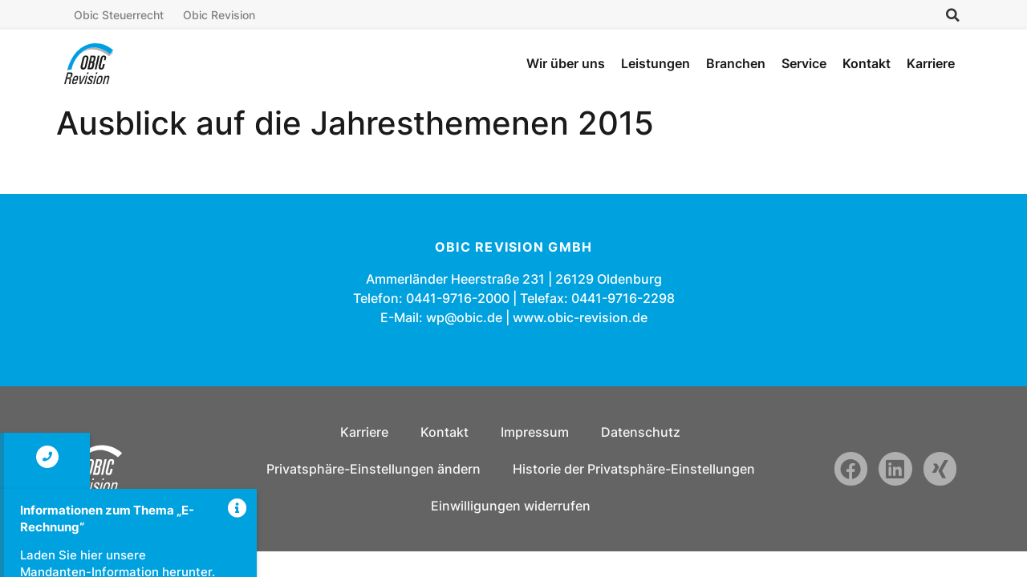

--- FILE ---
content_type: image/svg+xml
request_url: https://obic-revision.de/wp-content/uploads/2022/03/Logo_Kombination_Revision-1.svg
body_size: 25511
content:
<svg xmlns="http://www.w3.org/2000/svg" xmlns:xlink="http://www.w3.org/1999/xlink" id="Ebene_1" x="0px" y="0px" viewBox="0 0 457.5 55" style="enable-background:new 0 0 457.5 55;" xml:space="preserve">
<style type="text/css">
	.st0{display:none;}
	.st1{display:inline;fill:#1D1D1B;}
	.st2{fill:#1D1D1B;}
	.st3{fill:#B2B2B2;stroke:#B1B1B1;stroke-width:4.313719e-02;stroke-miterlimit:3.8637;}
	.st4{fill:#009FE3;stroke:#009FE3;stroke-width:4.313719e-02;stroke-miterlimit:3.8637;}
	.st5{fill:#1D1D1B;stroke:#1D1D1B;stroke-width:0.1657;}
</style>
<g id="Logo_Kombination" transform="translate(-320 -17.481)">
	<g id="VSSB-Tagline" transform="translate(403.455 28.659)" class="st0">
		<path id="Pfad_121" class="st1" d="M8.1,41v0.3c0,1.2,0.5,1.6,1,1.6s1.1-0.4,1.1-1.5c0-2-2.7-1.8-2.7-4.5c0-1.6,0.8-2.4,1.8-2.4    s1.7,0.8,1.7,2.6h-0.8c0-1-0.2-1.6-0.9-1.6c-0.5,0-0.9,0.3-0.9,1.3c0,2,2.7,1.7,2.7,4.5c0,1.9-0.9,2.5-1.9,2.5    c-1.8,0-1.8-2-1.8-2.9L8.1,41z"></path>
		<path id="Pfad_122" class="st1" d="M15.6,34.7v1H14v8h-0.8v-8h-1.6v-1H15.6z"></path>
		<path id="Pfad_123" class="st1" d="M16.5,43.6v-9h3.1v1h-2.4v2.9h2.2v1h-2.2v3.1h2.4v1H16.5z"></path>
		<path id="Pfad_124" class="st1" d="M20.7,34.7h0.8v5.7c0,2,0.4,2.5,1.1,2.5s1.1-0.5,1.1-2.5v-5.7h0.8v5.7c0,2.5-0.6,3.5-1.9,3.5    s-1.9-1-1.9-3.5V34.7z"></path>
		<path id="Pfad_125" class="st1" d="M25.9,43.6v-9H29v1h-2.4v2.9h2.2v1h-2.2v3.1H29v1H25.9z"></path>
		<path id="Pfad_126" class="st1" d="M31,39.5v4.1h-0.8v-9h2.1c1.1,0,1.5,1.1,1.5,2.2s-0.4,1.9-1.1,2.1l0,0c0.7,0.2,1,0.5,1,2.3    c0,0.8,0.1,1.6,0.2,2.3h-0.8c-0.2-1-0.3-2-0.2-3c-0.1-1.1-0.7-1.1-0.9-1.1L31,39.5z M31,38.5h1.2c0.6,0,0.8-0.7,0.8-1.5    s-0.2-1.4-0.8-1.4H31V38.5z"></path>
		<path id="Pfad_127" class="st1" d="M35,43.6v-9h2c0.6,0,1.2,0.3,1.4,0.9c0.2,0.4,0.2,0.8,0.2,1.2c0,1.1-0.3,1.9-1.1,2.2V39    c0.9,0.2,1.3,0.9,1.3,2.2c0,2.3-1.1,2.5-1.8,2.5L35,43.6z M35.8,38.4h1.1c0.6,0,0.9-0.6,0.9-1.4s-0.3-1.3-0.9-1.3h-1.1V38.4z     M35.8,42.6h1.1c0.8,0,1.1-0.9,1.1-1.5c0-1.4-0.6-1.7-1.4-1.7h-0.8L35.8,42.6z"></path>
		<path id="Pfad_128" class="st1" d="M40.1,43.6v-9h3.1v1h-2.4v2.9H43v1h-2.2v3.1h2.4v1H40.1z"></path>
		<path id="Pfad_129" class="st1" d="M45.2,39.5v4.1h-0.8v-9h2.2c1.1,0,1.5,1.1,1.5,2.2s-0.4,1.9-1.1,2.1l0,0c0.7,0.2,1,0.5,1,2.3    c0,0.8,0.1,1.6,0.2,2.4h-0.8c-0.2-1-0.3-2-0.3-3c-0.1-1.1-0.7-1.1-0.9-1.1H45.2z M45.2,38.5h1.2c0.6,0,0.8-0.7,0.8-1.5    s-0.2-1.4-0.8-1.4h-1.2V38.5z"></path>
		<path id="Pfad_130" class="st1" d="M50.5,34.7h1l2,9h-0.9l-0.4-2.2h-2.4l-0.5,2.2h-0.8L50.5,34.7z M51,35.7L51,35.7l-1,4.8h2    L51,35.7z"></path>
		<path id="Pfad_131" class="st1" d="M57.8,34.7v1h-1.6v8h-0.8v-8h-1.6v-1H57.8z"></path>
		<path id="Pfad_132" class="st1" d="M58.6,43.6v-9h3.1v1h-2.4v2.9h2.2v1h-2.2v3.1h2.4v1H58.6z"></path>
		<path id="Pfad_133" class="st1" d="M63.6,39.5v4.1h-0.8v-9H65c1.1,0,1.5,1.1,1.5,2.2s-0.5,2-1.2,2.2l0,0c0.7,0.2,1,0.5,1,2.3    c0,0.8,0.1,1.6,0.2,2.4h-0.8c-0.2-1-0.3-2-0.2-3c-0.1-1.1-0.7-1.1-0.9-1.1L63.6,39.5z M63.6,38.5h1.2c0.6,0,0.8-0.7,0.8-1.5    s-0.2-1.4-0.8-1.4h-1.2C63.6,35.6,63.6,38.5,63.6,38.5z"></path>
		<path id="Pfad_134" class="st1" d="M71.3,38.1v2.8h-1.9v-2.8H71.3z"></path>
		<path id="Pfad_135" class="st1" d="M75.7,39.5v4.1h-0.8v-9H77c1.1,0,1.5,1.1,1.5,2.2s-0.4,1.9-1.1,2.1l0,0c0.7,0.2,1,0.5,1,2.3    c0,0.8,0.1,1.6,0.2,2.4h-0.8c-0.2-1-0.3-2-0.2-3c0-1.1-0.7-1.1-0.9-1.1H75.7z M75.7,38.5h1.2c0.6,0,0.8-0.7,0.8-1.5    s-0.2-1.4-0.8-1.4h-1.2V38.5z"></path>
		<path id="Pfad_136" class="st1" d="M79.7,43.6v-9h3.1v1h-2.4v2.9h2.2v1h-2.2v3.1h2.4v1H79.7z"></path>
		<path id="Pfad_137" class="st1" d="M86.6,37.1c0-0.4,0-0.9-0.2-1.3c-0.2-0.2-0.4-0.4-0.7-0.4c-0.4,0-0.8,0.3-0.9,0.7    c-0.2,0.6-0.2,1.2-0.2,1.9v2.4c0,2.2,0.5,2.5,1.1,2.5c0.2,0,1-0.1,1-1.9h0.8c0,2.8-1.3,2.8-1.7,2.8c-0.8,0-1.9-0.1-1.9-3.6v-2.5    c0-2.5,0.8-3.2,2-3.2s1.7,0.9,1.6,2.7L86.6,37.1z"></path>
		<path id="Pfad_138" class="st1" d="M88.7,43.6v-9h0.8v3.9h2.2v-3.9h0.8v9h-0.8v-4.1h-2.2v4.1H88.7z"></path>
		<path id="Pfad_139" class="st1" d="M97.3,34.7v1h-1.6v8h-0.8v-8h-1.6v-1H97.3z"></path>
		<path id="Pfad_140" class="st1" d="M98.7,41v0.3c0,1.2,0.5,1.6,1,1.6s1.1-0.4,1.1-1.5c0-2-2.7-1.8-2.7-4.5c0-1.6,0.8-2.4,1.8-2.4    s1.7,0.8,1.7,2.6h-0.8c0-1-0.2-1.6-0.9-1.6c-0.5,0-0.9,0.3-0.9,1.3c0,2,2.7,1.7,2.7,4.5c0,1.9-0.9,2.5-1.9,2.5    c-1.8,0-1.8-2-1.8-2.9L98.7,41z"></path>
		<path id="Pfad_141" class="st1" d="M104.3,34.7h1l2,9h-0.9l-0.4-2.2h-2.4l-0.5,2.2h-0.8L104.3,34.7z M104.7,35.7L104.7,35.7    l-1,4.8h1.9L104.7,35.7z"></path>
		<path id="Pfad_142" class="st1" d="M112.3,34.7v9h-1.1l-2.4-7.8l0,0v7.8h-0.7v-9h1.1l2.4,7.7l0,0v-7.7H112.3z"></path>
		<path id="Pfad_143" class="st1" d="M113.1,34.7h0.8l1.1,7.8l0,0l1.2-7.8h1l1.1,7.8l0,0l1.2-7.8h0.9l-1.7,9h-1l-1.2-7.8l0,0    l-1.3,7.8h-0.9L113.1,34.7z"></path>
		<path id="Pfad_144" class="st1" d="M122.7,34.7h1l2,9h-0.9l-0.4-2.2H122l-0.5,2.2h-0.8L122.7,34.7z M123.2,35.7L123.2,35.7l-1,4.8    h1.9L123.2,35.7z"></path>
		<path id="Pfad_145" class="st1" d="M126.5,43.6v-9h0.8v8h2.2v1H126.5z"></path>
		<path id="Pfad_146" class="st1" d="M133.7,34.7v1h-1.6v8h-0.7v-8h-1.6v-1H133.7z"></path>
		<path id="Pfad_147" class="st1" d="M138.3,38.1v2.8h-1.9v-2.8H138.3z"></path>
		<path id="Pfad_148" class="st1" d="M144,43.6h-0.9l-1.8-9h0.9l1.4,7.9l0,0l1.4-7.9h0.8L144,43.6z"></path>
		<path id="Pfad_149" class="st1" d="M146.6,43.6v-9h3.1v1h-2.4v2.9h2.2v1h-2.2v3.1h2.4v1H146.6z"></path>
		<path id="Pfad_150" class="st1" d="M151.7,39.5v4.1h-0.8v-9h2.2c1.1,0,1.5,1.1,1.5,2.2s-0.4,1.9-1.1,2.1l0,0c0.7,0.2,1,0.5,1,2.3    c0,0.8,0,1.6,0.1,2.4h-0.8c-0.2-1-0.3-2-0.2-3c-0.1-1.1-0.7-1.1-0.9-1.1H151.7z M151.7,38.5h1.2c0.6,0,0.8-0.7,0.8-1.5    s-0.2-1.4-0.8-1.4h-1.2V38.5z"></path>
		<path id="Pfad_151" class="st1" d="M155.6,43.6v-9h3.1v1h-2.4v2.9h2.2v1h-2.2v3.1h2.4v1H155.6z"></path>
		<path id="Pfad_152" class="st1" d="M160.8,43.6H160v-9h0.8V43.6z"></path>
		<path id="Pfad_153" class="st1" d="M162.3,34.7h1.9c0.8,0,1.5,0.6,1.6,1.4c0.2,0.9,0.3,1.9,0.3,2.8c0.1,1.2,0,2.4-0.4,3.6    c-0.3,0.8-1.2,1.2-2,1.1h-1.4L162.3,34.7z M163.1,42.6h0.8c1.1,0,1.5-0.6,1.5-2.7v-1.8c0-1.8-0.4-2.5-1.2-2.5h-1.1V42.6z"></path>
		<path id="Pfad_154" class="st1" d="M168.4,43.6h-0.8v-9h0.8V43.6z"></path>
		<path id="Pfad_155" class="st1" d="M172.8,37.1c0-1.1-0.3-1.6-1.1-1.6c-0.2,0-1.1,0.1-1.1,1.9v3c0,2,0.4,2.5,1.1,2.5    c0.4,0,0.8-0.1,1.1-0.4v-2.7h-1.1v-1h1.9v4.3c-0.5,0.4-1.2,0.7-1.9,0.7c-1.3,0-1.9-1-1.9-3.5v-2.9c0-1.8,0.6-2.9,1.9-2.9    s1.9,0.7,1.9,2.6L172.8,37.1z"></path>
		<path id="Pfad_156" class="st1" d="M178.5,34.7v1h-1.6v8h-0.8v-8h-1.6v-1H178.5z"></path>
		<path id="Pfad_157" class="st1" d="M179.4,43.6v-9h3.1v1h-2.4v2.9h2.2v1h-2.2v3.1h2.4v1H179.4z"></path>
		<path id="Pfad_158" class="st1" d="M184.4,39.5v4.1h-0.8v-9h2.1c1.1,0,1.5,1.1,1.5,2.2s-0.4,1.9-1.1,2.1l0,0c0.7,0.2,1,0.5,1,2.3    c0,0.8,0.1,1.6,0.2,2.3h-0.8c-0.2-1-0.3-2-0.2-3c0-1.1-0.6-1.1-0.9-1.1L184.4,39.5z M184.4,38.5h1.2c0.6,0,0.8-0.7,0.8-1.5    s-0.2-1.4-0.8-1.4h-1.2V38.5z"></path>
		<path id="Pfad_159" class="st1" d="M190.3,43.6v-9h2c0.6,0,1.2,0.3,1.4,0.9c0.2,0.4,0.2,0.8,0.2,1.2c0,1.1-0.3,1.9-1.1,2.2V39    c0.9,0.2,1.3,0.9,1.3,2.2c0,2.3-1.1,2.5-1.8,2.5L190.3,43.6z M191.1,38.4h1.1c0.6,0,0.9-0.6,0.9-1.4s-0.3-1.4-0.9-1.4h-1.1V38.4z     M191.1,42.6h1.1c0.8,0,1.1-0.9,1.1-1.5c0-1.4-0.6-1.7-1.4-1.7h-0.8L191.1,42.6z"></path>
		<path id="Pfad_160" class="st1" d="M195.4,34.7h0.8v5.7c0,2,0.4,2.5,1.1,2.5s1.1-0.5,1.1-2.5v-5.7h0.8v5.7c0,2.5-0.6,3.5-1.9,3.5    s-1.9-1-1.9-3.5L195.4,34.7z"></path>
		<path id="Pfad_161" class="st1" d="M203.4,37.1c0-0.4,0-0.9-0.2-1.3c-0.2-0.2-0.4-0.4-0.7-0.4c-0.4,0-0.8,0.3-0.9,0.7    c-0.2,0.6-0.3,1.2-0.2,1.9v2.4c0,2.2,0.5,2.5,1.1,2.5c0.2,0,1-0.1,1-1.9h0.8c0,2.8-1.3,2.8-1.7,2.8c-0.8,0-1.9-0.1-1.9-3.6v-2.5    c0-2.5,0.8-3.2,2-3.2s1.7,0.9,1.6,2.7L203.4,37.1z"></path>
		<path id="Pfad_162" class="st1" d="M205.5,43.6v-9h0.8v3.9h2.2v-3.9h0.8v9h-0.8v-4.1h-2.2v4.1H205.5z"></path>
		<path id="Pfad_163" class="st1" d="M210.7,43.6v-9h1.8c0.8,0,1.7,0.4,1.7,2.6s-1.1,2.5-1.7,2.5h-1.1v3.9H210.7z M211.5,38.7h0.9    c0.3,0,1.1-0.1,1.1-1.5s-0.7-1.5-0.9-1.5h-1.1V38.7z"></path>
		<path id="Pfad_164" class="st1" d="M216.1,39.5v4.1h-0.8v-9h2.1c1.1,0,1.5,1.1,1.5,2.2s-0.4,1.9-1.1,2.1l0,0c0.7,0.2,1,0.5,1,2.3    c0,0.8,0.1,1.6,0.2,2.4h-0.8c-0.2-1-0.3-2-0.2-3c-0.1-1.1-0.7-1.1-0.9-1.1H216.1z M216.1,38.5h1.2c0.6,0,0.8-0.7,0.8-1.5    s-0.2-1.4-0.8-1.4h-1.2V38.5z"></path>
		<path id="Pfad_165" class="st1" d="M220.1,34.7h0.8v5.7c0,2,0.4,2.5,1.1,2.5s1.1-0.5,1.1-2.5v-5.7h0.8v5.7c0,2.5-0.6,3.5-1.9,3.5    s-1.9-1-1.9-3.5L220.1,34.7L220.1,34.7z M221.7,33.6h-0.8v-1.3h0.8V33.6z M223.2,33.6h-0.8v-1.3h0.8V33.6z"></path>
		<path id="Pfad_166" class="st1" d="M225.2,43.6v-9h3v1H226v2.9h2.2v1H226v4.1H225.2z"></path>
		<path id="Pfad_167" class="st1" d="M229.1,43.6v-9h3.1v1h-2.4v2.9h2.2v1h-2.2v3.1h2.4v1H229.1z"></path>
		<path id="Pfad_168" class="st1" d="M234.1,39.5v4.1h-0.8v-9h2.1c1.1,0,1.5,1.1,1.5,2.2s-0.4,1.9-1.1,2.1l0,0c0.7,0.2,1,0.5,1,2.3    c0,0.8,0.1,1.6,0.2,2.3h-0.8c-0.2-1-0.3-2-0.2-3c0-1.1-0.7-1.1-0.9-1.1L234.1,39.5z M234.1,38.5h1.2c0.6,0,0.8-0.7,0.8-1.5    s-0.2-1.4-0.8-1.4h-1.2V38.5z"></path>
		<path id="Pfad_169" class="st1" d="M241.8,38.1v2.8h-1.9v-2.8H241.8z"></path>
		<path id="Pfad_170" class="st1" d="M244.8,34.7h0.8l1.1,7.8l0,0l1.2-7.8h1l1.1,7.8l0,0l1.2-7.8h0.8l-1.6,9h-0.9l-1.2-7.8l0,0    l-1.2,7.8h-0.9L244.8,34.7z"></path>
		<path id="Pfad_171" class="st1" d="M253.8,43.6H253v-9h0.8V43.6z"></path>
		<path id="Pfad_172" class="st1" d="M256.1,39.5v4.1h-0.8v-9h2.1c1.1,0,1.5,1.1,1.5,2.2s-0.4,1.9-1.1,2.1l0,0c0.7,0.2,1,0.5,1,2.3    c0,0.8,0.1,1.6,0.2,2.3h-0.8c-0.2-1-0.3-2-0.2-3c-0.1-1.1-0.7-1.1-0.9-1.1L256.1,39.5z M256.1,38.5h1.2c0.6,0,0.8-0.7,0.8-1.5    s-0.2-1.4-0.8-1.4h-1.2V38.5z"></path>
		<path id="Pfad_173" class="st1" d="M263.5,34.7v1h-1.6v8h-0.8v-8h-1.6v-1H263.5z"></path>
		<path id="Pfad_174" class="st1" d="M265,41v0.3c0,1.2,0.5,1.6,1.1,1.6s1.1-0.4,1.1-1.5c0-2-2.7-1.8-2.7-4.5c0-1.6,0.8-2.4,1.8-2.4    s1.7,0.8,1.7,2.6h-0.8c0-1-0.2-1.6-0.9-1.6c-0.5,0-0.9,0.3-0.9,1.3c0,2,2.7,1.7,2.7,4.5c0,1.9-0.9,2.5-1.9,2.5    c-1.8,0-1.8-2-1.8-2.9L265,41z"></path>
		<path id="Pfad_175" class="st1" d="M271.8,37.1c0-0.4,0-0.9-0.2-1.3c-0.2-0.2-0.4-0.4-0.7-0.4c-0.4,0-0.8,0.3-0.9,0.7    c-0.2,0.6-0.2,1.2-0.2,1.9v2.4c0,2.2,0.5,2.5,1.1,2.5c0.2,0,1-0.1,1-1.9h0.8c0,2.8-1.3,2.8-1.7,2.8c-0.8,0-1.9-0.1-1.9-3.6v-2.5    c0-2.5,0.8-3.2,2-3.2s1.7,0.9,1.6,2.7L271.8,37.1z"></path>
		<path id="Pfad_176" class="st1" d="M273.9,43.6v-9h0.8v3.9h2.2v-3.9h0.8v9h-0.8v-4.1h-2.2v4.1H273.9z"></path>
		<path id="Pfad_177" class="st1" d="M280.4,34.7h1l2,9h-0.9l-0.4-2.2h-2.4l-0.5,2.2h-0.7L280.4,34.7z M280.9,35.7L280.9,35.7    l-1,4.8h1.9L280.9,35.7z"></path>
		<path id="Pfad_178" class="st1" d="M284.2,43.6v-9h3v1H285v2.9h2.2v1H285v4.1H284.2z"></path>
		<path id="Pfad_179" class="st1" d="M291.5,34.7v1h-1.6v8h-0.8v-8h-1.6v-1H291.5z"></path>
		<path id="Pfad_180" class="st1" d="M292.9,41v0.3c0,1.2,0.5,1.6,1.1,1.6s1.1-0.4,1.1-1.5c0-2-2.7-1.8-2.7-4.5    c0-1.6,0.8-2.4,1.8-2.4s1.7,0.8,1.7,2.6H295c0-1-0.2-1.6-0.9-1.6c-0.5,0-0.9,0.3-0.9,1.3c0,2,2.7,1.7,2.7,4.5    c0,1.9-0.9,2.5-1.9,2.5c-1.8,0-1.8-2-1.8-2.9L292.9,41z"></path>
		<path id="Pfad_181" class="st1" d="M297.1,43.6v-9h1.8c0.8,0,1.7,0.4,1.7,2.6s-1.1,2.5-1.7,2.5h-1v3.9H297.1z M297.9,38.7h0.9    c0.3,0,1.1-0.1,1.1-1.5s-0.7-1.5-0.9-1.5h-1.1V38.7z"></path>
		<path id="Pfad_182" class="st1" d="M302.5,39.5v4.1h-0.8v-9h2.2c1.1,0,1.5,1.1,1.5,2.2s-0.4,1.9-1.1,2.1l0,0c0.7,0.2,1,0.5,1,2.3    c0,0.8,0.1,1.6,0.2,2.3h-0.8c-0.2-1-0.3-2-0.2-3c-0.1-1.1-0.7-1.1-0.9-1.1L302.5,39.5z M302.5,38.5h1.2c0.6,0,0.8-0.7,0.8-1.5    s-0.2-1.4-0.8-1.4h-1.2V38.5z"></path>
		<path id="Pfad_183" class="st1" d="M306.5,34.7h0.8v5.7c0,2,0.4,2.5,1.1,2.5s1.1-0.5,1.1-2.5v-5.7h0.8v5.7c0,2.5-0.6,3.5-1.9,3.5    s-1.9-1-1.9-3.5V34.7z M308.1,33.6h-0.8v-1.3h0.8V33.6z M309.6,33.6h-0.8v-1.3h0.8V33.6z"></path>
		<path id="Pfad_184" class="st1" d="M311.7,43.6v-9h3v1h-2.2v2.9h2.2v1h-2.2v4.1H311.7z"></path>
		<path id="Pfad_185" class="st1" d="M315.5,43.6v-9h3.1v1h-2.4v2.9h2.2v1h-2.2v3.1h2.4v1H315.5z"></path>
		<path id="Pfad_186" class="st1" d="M320.5,39.5v4.1h-0.8v-9h2.2c1.1,0,1.5,1.1,1.5,2.2s-0.4,1.9-1.1,2.1l0,0c0.7,0.2,1,0.5,1,2.3    c0,0.8,0.1,1.6,0.2,2.3h-0.8c-0.2-1-0.3-2-0.2-3c-0.1-1.1-0.7-1.1-0.9-1.1L320.5,39.5z M320.5,38.5h1.2c0.6,0,0.8-0.7,0.8-1.5    s-0.2-1.4-0.8-1.4h-1.2V38.5z"></path>
		<path id="Pfad_187" class="st1" d="M328.2,38.1v2.8h-1.9v-2.8H328.2z"></path>
		<path id="Pfad_188" class="st1" d="M331.9,43.6v-9h1.8c0.8,0,1.7,0.4,1.7,2.6s-1.1,2.5-1.7,2.5h-1v3.9H331.9z M332.7,38.7h0.8    c0.3,0,1.1-0.1,1.1-1.5s-0.7-1.5-0.9-1.5h-1.1L332.7,38.7z"></path>
		<path id="Pfad_189" class="st1" d="M337.9,34.7h1l2,9H340l-0.4-2.2h-2.4l-0.5,2.2H336L337.9,34.7z M338.4,35.7L338.4,35.7l-1,4.8    h2L338.4,35.7z"></path>
		<path id="Pfad_190" class="st1" d="M342.5,39.5v4.1h-0.8v-9h2.1c1.1,0,1.5,1.1,1.5,2.2s-0.4,1.9-1.1,2.1l0,0c0.7,0.2,1,0.5,1,2.3    c0,0.8,0.1,1.6,0.2,2.3h-0.8c-0.2-1-0.3-2-0.2-3c-0.1-1.1-0.7-1.1-0.9-1.1L342.5,39.5z M342.5,38.5h1.2c0.6,0,0.8-0.7,0.8-1.5    s-0.2-1.4-0.8-1.4h-1.2V38.5z"></path>
		<path id="Pfad_191" class="st1" d="M349.9,34.7v1h-1.6v8h-0.8v-8H346v-1H349.9z"></path>
		<path id="Pfad_192" class="st1" d="M353.7,37.1c0-1.1-0.3-1.6-1.1-1.6c-0.2,0-1.1,0.1-1.1,1.9v3c0,2,0.4,2.5,1.1,2.5    c0.4,0,0.8-0.1,1.1-0.4v-2.7h-1.1v-1h1.9v4.3c-0.5,0.4-1.2,0.7-1.9,0.7c-1.3,0-1.9-1-1.9-3.5v-2.9c0-1.8,0.6-2.9,1.9-2.9    s1.9,0.7,1.9,2.6L353.7,37.1z"></path>
		<path id="Pfad_193" class="st1" d="M358.6,43.6h-0.7v-9h1.3l1.5,7.6l0,0l1.6-7.6h1.3v9h-0.8v-8l0,0l-1.7,8h-0.7l-1.7-8l0,0    L358.6,43.6z"></path>
		<path id="Pfad_194" class="st1" d="M365.1,43.6v-9h2c0.6,0,1.2,0.3,1.4,0.9c0.2,0.4,0.2,0.8,0.2,1.2c0,1.1-0.3,1.9-1.1,2.2V39    c0.9,0.2,1.2,0.9,1.2,2.2c0,2.3-1.1,2.5-1.8,2.5L365.1,43.6z M365.9,38.4h1.1c0.6,0,0.9-0.6,0.9-1.4s-0.3-1.4-0.9-1.4h-1.1V38.4z     M365.9,42.6h1.1c0.8,0,1.1-0.9,1.1-1.5c0-1.4-0.6-1.7-1.4-1.7h-0.8L365.9,42.6z"></path>
		<path id="Pfad_195" class="st1" d="M370.3,43.6v-9h2c0.6,0,1.2,0.3,1.4,0.9c0.2,0.4,0.2,0.8,0.2,1.2c0,1.1-0.3,1.9-1.1,2.2V39    c0.9,0.2,1.2,0.9,1.2,2.2c0,2.3-1.1,2.5-1.8,2.5L370.3,43.6z M371,38.4h1.1c0.6,0,0.9-0.6,0.9-1.4s-0.3-1.4-0.9-1.4H371V38.4z     M371,42.6h1.1c0.8,0,1.1-0.9,1.1-1.5c0-1.4-0.6-1.7-1.4-1.7H371V42.6z"></path>
		<path id="Pfad_196" class="st1" d="M7.4,9.1h2.9l2.1,12.2l0,0l2.4-12.2h2.8L14,25.9h-3.2L7.4,9.1z"></path>
		<path id="Pfad_197" class="st1" d="M18.7,19.2c0-3.5,0-6.9,3.7-6.9s3.7,3.4,3.7,6.9s0,6.9-3.7,6.9S18.7,22.7,18.7,19.2z     M23.8,19.2c0-3.4-0.2-4.9-1.4-4.9S21,15.8,21,19.2s0.2,4.9,1.4,4.9S23.8,22.7,23.8,19.2z"></path>
		<path id="Pfad_198" class="st1" d="M31,26.1c-2.8,0-3.2-2-3.2-4.3H30c0,1.3,0,2.4,1.3,2.4c0.8,0,1.1-0.6,1.1-1.5    c0-2.4-4.5-2.6-4.5-6.5c0-2.1,0.8-3.8,3.5-3.8c2.2,0,3.2,1.2,3.1,4h-2.2c0-1-0.1-2-1.1-2c-0.7,0-1.2,0.5-1.2,1.4    c0,2.5,4.5,2.3,4.5,6.5C34.7,25.7,32.7,26.1,31,26.1z"></path>
		<path id="Pfad_199" class="st1" d="M39.4,26.1c-2.8,0-3.2-2-3.2-4.3h2.2c0,1.3,0,2.4,1.3,2.4c0.8,0,1.1-0.6,1.1-1.5    c0-2.4-4.5-2.6-4.5-6.5c0-2.1,0.8-3.8,3.5-3.8c2.2,0,3.2,1.2,3.1,4h-2.2c0-1-0.1-2-1.1-2c-0.7,0-1.2,0.5-1.2,1.4    c0,2.5,4.5,2.3,4.5,6.5C43.1,25.7,41.1,26.1,39.4,26.1z"></path>
		<path id="Pfad_200" class="st1" d="M61.9,26.2c-3.5,0-4.1-2.6-4-5.5h2.8c0,1.6,0.1,3,1.6,3c1,0,1.4-0.8,1.4-1.9    c0-3-5.7-3.2-5.7-8.2c0-2.6,1-4.7,4.4-4.7c2.7,0,4.1,1.5,3.9,5h-2.7c0-1.3-0.2-2.5-1.3-2.5c-0.9,0-1.5,0.6-1.5,1.8    c0,3.2,5.7,2.9,5.7,8.2C66.6,25.7,64.1,26.2,61.9,26.2z"></path>
		<path id="Pfad_201" class="st1" d="M68.3,19.2c0-3.5,0-6.9,3.7-6.9c2.3,0,3.2,1.6,3.1,4.4h-2.2c0-1.8-0.2-2.4-0.9-2.4    c-1.3,0-1.4,1.5-1.4,4.9s0.1,4.9,1.4,4.9c1.1,0,1-1.7,1.1-2.7h2.2c0,3.6-1.1,4.7-3.2,4.7C68.3,26.1,68.3,22.7,68.3,19.2z"></path>
		<path id="Pfad_202" class="st1" d="M81.7,17.9v-5.4h2.2v13.4h-2.2v-6h-2.6v6h-2.2V12.5h2.2v5.4H81.7z"></path>
		<path id="Pfad_203" class="st1" d="M86.1,25.9V12.5h3l2.9,9.3l0,0v-9.3h2.1v13.4h-2.9l-2.9-9.8l0,0v9.8L86.1,25.9z"></path>
		<path id="Pfad_204" class="st1" d="M96.2,25.9V12.5h2.2v13.4H96.2z"></path>
		<path id="Pfad_205" class="st1" d="M106.9,12.5v2.2h-2.5v11.2h-2.2V14.8h-2.5v-2.2h7.2V12.5z"></path>
		<path id="Pfad_206" class="st1" d="M113,16.6c0-1.2-0.2-2.3-1.3-2.3c-1.4,0-1.4,2.4-1.4,5c0,4.2,0.3,4.9,1.6,4.9    c0.4,0,0.7-0.1,1.1-0.3v-3h-1.2v-2.1h3.5v6.8c-1,0.2-2,0.4-3,0.4c-3.8,0-4.2-1.9-4.2-7c0-3.4,0.1-6.8,3.8-6.8    c2.2,0,3.6,1.5,3.4,4.3L113,16.6z"></path>
		<path id="Pfad_207" class="st1" d="M117.3,25.9V12.5h5.9v2.1h-3.6v3.3h3.3V20h-3.3v3.9h3.7V26L117.3,25.9z"></path>
		<path id="Pfad_208" class="st1" d="M127.2,25.9h-2.3V12.5h4.1c1.5,0,2.5,1.2,2.5,3.5c0,1.7-0.5,3-2,3.2l0,0    c0.5,0.1,1.9,0.2,1.9,2.6c0,1.3,0.1,2.6,0.3,3.9h-2.2c-0.2-0.8-0.3-1.7-0.2-2.6c0-1.6,0.1-3-1.6-3h-0.6L127.2,25.9z M127.2,18.4h1    c0.9,0,1.1-1.1,1.1-2c0-1.3-0.4-1.8-1.1-1.8h-1V18.4z"></path>
		<path id="Pfad_209" class="st1" d="M150.4,26.2c-3.5,0-4.1-2.6-4-5.5h2.8c0,1.6,0.1,3,1.6,3c1,0,1.4-0.8,1.4-1.9    c0-3-5.7-3.2-5.7-8.2c0-2.6,1-4.7,4.4-4.7c2.7,0,4.1,1.5,3.9,5h-2.7c0-1.3-0.2-2.5-1.3-2.5c-0.9,0-1.4,0.6-1.4,1.8    c0,3.2,5.7,2.9,5.7,8.2C155.1,25.7,152.6,26.2,150.4,26.2z"></path>
		<path id="Pfad_210" class="st1" d="M163.5,12.5v2.2H161v11.2h-2.2V14.8h-2.5v-2.2h7.2V12.5z"></path>
		<path id="Pfad_211" class="st1" d="M164.8,25.9V12.5h5.8v2.1H167v3.3h3.4V20H167v3.9h3.7V26L164.8,25.9z"></path>
		<path id="Pfad_212" class="st1" d="M172.4,25.9V12.5h5.8v2.1h-3.6v3.3h3.3V20h-3.3v3.9h3.7V26L172.4,25.9z"></path>
		<path id="Pfad_213" class="st1" d="M180,25.9V12.5h3l2.8,9.3l0,0v-9.3h2.1v13.4h-3l-2.9-9.8l0,0v9.8L180,25.9z"></path>
		<path id="Pfad_214" class="st1" d="M194.8,12.5h2.5l-3,6l3,7.4h-2.5l-2.6-6.9l0,0v6.9H190V12.5h2.2v5.7l0,0L194.8,12.5z"></path>
		<path id="Pfad_215" class="st1" d="M198.5,25.9V12.5h5.9v2.1h-3.6v3.3h3.3V20h-3.3v3.9h3.7V26L198.5,25.9z"></path>
		<path id="Pfad_216" class="st1" d="M206.1,25.9V12.5h3l2.9,9.3l0,0v-9.3h2.1v13.4h-3l-2.9-9.8l0,0v9.8L206.1,25.9z"></path>
		<path id="Pfad_217" class="st1" d="M229.6,25.9V9.1h5c2.2,0,3.9,0.8,3.9,4.3c0,1.9-0.8,3.3-2.3,3.7v0.1c2,0.3,2.5,1.9,2.5,4.3    c0,4.3-3,4.4-4.2,4.4H229.6z M232.4,16h1.9c0.6,0,1.5-0.5,1.5-2.2c0-1.2-0.7-2.2-1.6-2.2h-1.7L232.4,16L232.4,16z M232.4,23.3h1.6    c0.6,0,1.9,0,1.9-2.4c0-1.5-0.4-2.4-1.9-2.4h-1.6V23.3z"></path>
		<path id="Pfad_218" class="st1" d="M248.1,12.5V22c0,2-0.9,4.1-3.6,4.1c-2.5,0-3.7-1.6-3.7-4.1v-9.5h2.2v9.3    c0,1.7,0.6,2.3,1.4,2.3s1.4-0.8,1.4-2.3v-9.3C245.8,12.5,248.1,12.5,248.1,12.5z M244,8.9v2h-1.6v-2H244z M246.6,8.9v2H245v-2    H246.6z"></path>
		<path id="Pfad_219" class="st1" d="M250.1,25.9V12.5h3l2.8,9.3l0,0v-9.3h2.1v13.4h-3l-2.9-9.8l0,0v9.8L250.1,25.9z"></path>
		<path id="Pfad_220" class="st1" d="M265.1,16.6c0-1.2-0.2-2.3-1.3-2.3c-1.4,0-1.4,2.4-1.4,5c0,4.2,0.3,4.9,1.6,4.9    c0.4,0,0.7-0.1,1.1-0.3v-3h-1.2v-2.1h3.5v6.8c-1,0.2-2,0.4-3,0.4c-3.8,0-4.2-1.9-4.2-7c0-3.4,0.1-6.8,3.8-6.8    c2.2,0,3.6,1.5,3.4,4.3L265.1,16.6z"></path>
		<path id="Pfad_221" class="st1" d="M269.5,25.9V12.5h5.8v2.1h-3.6v3.3h3.3V20h-3.3v3.9h3.7V26L269.5,25.9z"></path>
		<path id="Pfad_222" class="st1" d="M279.3,25.9h-2.2V12.5h4.1c1.5,0,2.5,1.2,2.5,3.5c0,1.7-0.5,3-2,3.2l0,0    c0.5,0.1,1.9,0.2,1.9,2.6c0,1.3,0.1,2.6,0.2,3.9h-2.2c-0.2-0.8-0.3-1.7-0.2-2.6c0-1.6,0.1-3-1.6-3h-0.6L279.3,25.9z M279.3,18.4h1    c0.9,0,1.1-1.1,1.1-2c0-1.3-0.4-1.8-1.1-1.8h-1V18.4z"></path>
		<path id="Pfad_223" class="st1" d="M300.7,24.8c-0.8,0.9-1.9,1.4-3.1,1.3c-2.6,0-4-1.5-4-4.3c0.1-1.6,0.9-3.1,2.2-4    c-0.8-1-1.2-2.3-1.3-3.5c0-1.6,1.5-2.7,3.4-2.7c1.5-0.1,2.8,1.1,2.8,2.5c0,0.1,0,0.2,0,0.3c0,1.8-1,2.8-1.9,3.8l1.8,2.9    c0.2-0.9,0.3-1.9,0.2-2.8h1.9c0.1,1.6-0.1,3.3-0.8,4.8l1.7,2.9h-2.3L300.7,24.8z M297,19.6c-0.7,0.6-1.1,1.4-1.1,2.3    c0,1.3,0.6,2.2,1.7,2.2c0.7,0,1.4-0.3,1.7-0.9L297,19.6z M298.6,14.6c0-0.7-0.4-1.2-1-1.2c-0.6,0.1-1,0.5-1,1.1    c0.1,0.7,0.3,1.5,0.8,2C298.1,16.1,298.5,15.4,298.6,14.6L298.6,14.6z"></path>
		<path id="Pfad_224" class="st1" d="M313.9,9.1h5.1c2.6,0,3.6,2,3.6,5c0,1.9-0.4,4.9-3.7,4.9h-2.1v6.8H314V9.1H313.9z M316.7,16.5    h1.6c0.8,0,1.4-1.1,1.4-2.3c0-1.4-0.3-2.5-1.6-2.5h-1.4V16.5z"></path>
		<path id="Pfad_225" class="st1" d="M322.9,25.9l3-13.4h3l2.9,13.4h-2.3l-0.6-3h-3.1l-0.6,3H322.9z M327.2,15.1L327.2,15.1l-1,5.8    h2.2L327.2,15.1z"></path>
		<path id="Pfad_226" class="st1" d="M335.2,25.9H333V12.5h4.1c1.5,0,2.5,1.2,2.5,3.5c0,1.7-0.5,3-2,3.2l0,0    c0.5,0.1,1.9,0.2,1.9,2.6c0,1.3,0.1,2.6,0.2,3.9h-2.2c-0.2-0.8-0.3-1.7-0.2-2.6c0-1.6,0.1-3-1.6-3h-0.6L335.2,25.9z M335.2,18.4h1    c0.9,0,1.1-1.1,1.1-2c0-1.3-0.4-1.8-1.1-1.8h-1V18.4z"></path>
		<path id="Pfad_227" class="st1" d="M347.8,12.5v2.2h-2.5v11.2h-2.2V14.8h-2.5v-2.2h7.2V12.5z"></path>
		<path id="Pfad_228" class="st1" d="M349.1,25.9V12.5h3l2.9,9.3l0,0v-9.3h2.1v13.4h-3l-2.9-9.8l0,0v9.8L349.1,25.9z"></path>
		<path id="Pfad_229" class="st1" d="M359.2,25.9V12.5h5.9v2.1h-3.6v3.3h3.3V20h-3.3v3.9h3.7V26L359.2,25.9z"></path>
		<path id="Pfad_230" class="st1" d="M369,25.9h-2.2V12.5h4.1c1.5,0,2.5,1.2,2.5,3.5c0,1.7-0.5,3-2,3.2l0,0c0.5,0.1,1.9,0.2,1.9,2.6    c0,1.3,0.1,2.6,0.3,3.9h-2.2c-0.2-0.8-0.3-1.7-0.2-2.6c0-1.6,0.1-3-1.6-3H369V25.9z M369,18.4h1c0.9,0,1.1-1.1,1.1-2    c0-1.3-0.4-1.8-1.1-1.8h-1V18.4z"></path>
	</g>
	<g>
		<g>
			<path class="st2" d="M349.2,49.9c0.1-0.2,0.1-0.3,0.2-0.5l0.2-0.7l0.3-0.9l1-4.5 M350.9,43.3l0.9-3.7l0.1-0.6l0.1-0.6     c0.1-0.4,0.1-0.9,0.1-1.3c0-1.9-1-3.1-3.1-3.2c-0.2,0-0.3,0-0.4,0c-0.2,0-0.4,0-0.5,0c-1.9,0.2-3,1.1-3.8,3.5     c0,0.2-0.1,0.3-0.1,0.4l-1.3,5.6l0,0l-0.9,3.9c0,0.2-0.1,0.3-0.1,0.4c-0.1,0.6-0.2,1.1-0.2,1.6c0,0.2,0,0.5,0,0.7v0.1V50     c0.1,0.6,0.3,1.1,0.7,1.5c0.5,0.6,1.3,1,2.3,1.1h0.5c0.1,0,0.2,0,0.4,0c1.7-0.1,2.8-1,3.5-2.6 M345.4,43.3l1-4.2l0.3-1.2     c0.4-1.6,0.7-2,1.5-2.1c0.1,0,0.2,0,0.3,0c0.1,0,0.2,0,0.2,0c0.4,0.1,0.7,0.3,0.9,0.6c0.2,0.2,0.2,0.5,0.2,0.7s0,0.5-0.1,0.6     l-0.1,0.5l-0.1,0.5l-1,4.5l0,0l-1,4.4l-0.1,0.5l-0.1,0.5c-0.1,0.5-0.3,0.9-0.6,1.2l0,0c-0.3,0.3-0.6,0.5-1,0.5     c-0.2,0-0.5,0-0.7-0.1s-0.4-0.2-0.5-0.4l0,0c-0.1-0.2-0.2-0.4-0.2-0.6c0-0.1,0-0.2,0-0.2c0-0.3,0.1-0.6,0.2-1l0.1-0.5L345.4,43.3     "></path>
			<path class="st2" d="M369.5,43.3l1-4.3l0.3-1.4c0.3-1.3,0.6-1.7,1.2-1.8c0.1,0,0.2-0.1,0.2-0.1c0.2,0,0.3,0,0.5,0.1     c0.5,0.2,0.7,0.4,0.7,0.9c0,0.1,0,0.1,0,0.2c0,0.3-0.1,0.6-0.2,1l-0.1,0.5l-0.5,1.9h2.2l0.4-1.6l0.2-0.7c0.1-0.4,0.2-0.8,0.2-1.2     c0.1-1.9-1.2-3.1-3.6-2.9c-1.7,0.1-2.8,1.1-3.4,2.9l-0.4,1.2l-0.3,1.1l-1,4.3l0,0l-0.7,2.8l-0.3,1.1l-0.2,1.1     c-0.1,0.4-0.1,0.7-0.1,1.1c0,0.2,0,0.3,0,0.5l0,0c0,0.3,0.1,0.6,0.2,0.8c0.5,1.2,1.3,1.7,3,1.8c2,0.1,3.2-0.8,3.9-2.6l0,0     c0.1-0.2,0.2-0.5,0.2-0.8l0.3-1.1l0.6-2.7h-2.3l-0.6,2.4l-0.2,0.9c-0.2,0.6-0.3,1-0.5,1.3l0,0c-0.2,0.4-0.5,0.5-0.9,0.6     c-0.2,0-0.3,0-0.4-0.1c-0.3-0.1-0.5-0.2-0.6-0.5l0,0c0-0.1-0.1-0.2-0.1-0.3s0-0.1,0-0.1c0-0.3,0-0.6,0.1-0.9l0.1-0.4l0.1-0.3     L369.5,43.3"></path>
			<path class="st2" d="M358.9,42.6c0.9-0.1,1.5-0.6,1.8-1.5l0.1-0.4l0.7-2.9l0.1-0.5l0.1-0.5c0.1-0.3,0.1-0.5,0.1-0.7     c0-0.1,0-0.2-0.1-0.3c-0.2-1.1-1-1.7-2.6-1.8h-0.3h-0.6H355l-2.1,9.3l0,0l-1.5,6.6l-0.5,2.3h4.2h0.8c0.1,0,0.3,0,0.4,0     c1.3-0.1,1.9-0.5,2.4-1.9c0.1-0.2,0.1-0.3,0.2-0.5l0,0l0,0l0.3-1l0.7-3.1l0.1-0.6l0.1-0.6c0.1-0.6,0-1-0.3-1.3     C359.6,43,359.3,42.8,358.9,42.6h-0.4v-0.1L358.9,42.6L358.9,42.6z M355.8,49.9c-0.1,0-0.1,0-0.2,0.1c-0.1,0-0.2,0-0.2,0.1h-0.3     h-0.4h-1.1v-0.2l1.5-6.2h1.2c0.9,0,1.1,0.3,1.1,1c0,0.1,0,0.2,0,0.3l-0.1,0.5l-0.1,0.5l-0.4,1.9l-0.2,0.6c0,0.1,0,0.2-0.1,0.3     C356.4,49.5,356.2,49.8,355.8,49.9 M357.1,41.7c-0.1,0-0.2,0-0.3,0h-0.2h-1.1l1.3-5.6h0.7h0.4h0.4c0.6,0.1,0.9,0.3,0.9,0.9v0.2     l-0.1,0.4L359,39l-0.2,0.6l-0.2,0.6c0,0.1-0.1,0.2-0.1,0.3C358.3,41.3,358,41.6,357.1,41.7z"></path>
			<polyline class="st2" points="364.9,43.3 367,34 364.6,34 362.5,43.3 362.5,43.3 361,49.9 360.4,52.3 362.8,52.3 363.3,49.9      364.9,43.3    "></polyline>
		</g>
		<path class="st3" d="M383.1,28.8c0.5,0.4,1,0.8,1.4,1.2l-4.8,4.9c-19.1-15-33.3-9.4-41.6-0.2c8.4-10.7,22.9-18.2,42.2-3.1    L383.1,28.8L383.1,28.8z"></path>
		<path class="st4" d="M324.1,53.4l5.9-1.1c1.4-12.2,20-44.5,50.3-20.6l4.8-4.9C366.5,10.1,334.5,14.2,324.1,53.4L324.1,53.4z"></path>
		<g>
			<path class="st5" d="M323.6,65l-1.9,7.3H320l4.2-15.8h4.5c2.3,0,2.6,2,2.1,3.9s-1.7,3.3-3.3,3.6l0,0c1.4,0.3,1.8,0.9,1.1,4.1     c-0.2,0.7-0.6,3.2-0.6,4.1h-1.7c-0.2-1.1,0.5-3.2,0.9-5.3c0.4-1.9-0.9-2-1.4-2L323.6,65L323.6,65z M324,63.3h2.5     c1.2,0,2.1-1.3,2.5-2.6c0.3-1.1,0.2-2.4-1.1-2.4h-2.5L324,63.3z"></path>
			<path class="st5" d="M332.5,67.3c-0.8,3.1-0.3,3.7,0.9,3.7c1,0,1.8-1,2.2-2.1h1.6c-0.7,2.5-2.2,3.6-4.1,3.6s-3.3-0.7-2-5.6     c0.9-3.2,1.9-5.9,5-5.9c2.6,0,2.8,1.7,1.8,5.4l-0.2,0.9H332.5z M336.5,66c0.8-3.2,0.2-3.6-0.9-3.6c-0.9,0-1.9,0.5-2.7,3.6H336.5z     "></path>
			<path class="st5" d="M340.5,61.2h1.7l-0.4,9.4l0,0l4.7-9.4h1.6l-5.8,11.1h-1.9L340.5,61.2z"></path>
			<path class="st5" d="M348,72.3h-1.5l2.9-11.1h1.5L348,72.3z M350.6,56.5h1.7l-0.5,1.9h-1.7L350.6,56.5z"></path>
			<path class="st5" d="M353,72.5c-2,0-2.9-1.1-2.2-3.6h1.7c-0.2,0.6-0.5,2.1,1,2.1c0.9,0,1.7-0.5,2-1.7c0.5-2-4-2-3.2-5.3     c0.3-1.2,1.4-3,4-3c1.6,0,2.8,0.9,2.1,3.1h-1.7c0.3-1.2,0-1.8-1-1.8c-0.8,0-1.6,0.5-1.8,1.5c-0.5,2,4.1,1.9,3.2,5.3     C356.5,71.6,354.9,72.5,353,72.5z"></path>
			<path class="st5" d="M359.7,72.3h-1.5l2.9-11.1h1.5L359.7,72.3z M362.3,56.5h1.7l-0.5,1.9h-1.7L362.3,56.5z"></path>
			<path class="st5" d="M363.3,66.9c0.9-3.2,1.9-5.9,5-5.9c3.2,0,2.8,2.7,1.9,5.9c-1.3,4.9-3,5.6-5,5.6     C363.3,72.5,362,71.8,363.3,66.9z M368.9,66.2c0.8-3,0.2-3.7-1-3.7c-1.1,0-2.1,0.7-2.9,3.7c-0.9,3.6-0.9,4.9,0.6,4.9     S367.9,69.8,368.9,66.2z"></path>
			<path class="st5" d="M376,72.3l2-7.7c0.3-1.2,0.2-2.2-1-2.2c-1.6,0-2.3,1.8-2.7,3.3l-1.7,6.6H371l2.3-8.8     c0.2-0.8,0.4-1.5,0.5-2.3h1.6l-0.4,1.4h0.1c0.9-1.3,1.7-1.6,2.9-1.6c2,0,2.1,1.4,1.5,3.6l-2,7.7H376z"></path>
		</g>
	</g>
</g>
</svg>

--- FILE ---
content_type: image/svg+xml
request_url: https://obic-revision.de/wp-content/uploads/2022/03/OBIC-Revision-White.svg
body_size: 5200
content:
<svg xmlns="http://www.w3.org/2000/svg" id="Ebene_1" data-name="Ebene 1" width="150mm" height="128mm" viewBox="0 0 425.2 362.83"><defs><style>
      .cls-1 {
        fill: #fff;
      }
    </style></defs><g><path class="cls-1" d="M192.74,209.98c.42-1.01,.8-2.08,1.15-3.2l1.4-4.37,1.56-5.31,6.22-27.13m0,0l5.16-22.49,.78-3.9,.62-3.74c.47-2.65,.62-5.15,.62-7.8,0-11.55-5.93-18.41-18.41-19.35h-2.34c-1.09,0-2.18,0-3.28,.16-11.7,.94-18.25,6.55-22.78,21.07,0,.94-.31,1.72-.47,2.5l-7.82,33.57h0l-5.44,23.39c-.16,.94-.31,1.87-.47,2.65-.78,3.75-.94,6.87-1.09,9.68-.09,1.5-.03,2.93,.16,4.28l.09,.56-.09-.56c.49,3.58,1.91,6.64,4.06,9.13,3.28,3.43,7.96,5.93,14.04,6.4h5.3c10.17-.71,17.02-5.77,21-15.53m-22.79-40.01l5.84-25.3,1.71-7.33c2.34-9.52,4.37-12.17,9.05-12.64,.62-.16,1.25-.16,1.87-.16,.47,0,.94,.16,1.25,.16,2.65,.31,4.06,1.56,5.3,3.59,.94,1.4,1.4,2.81,1.4,4.52,0,1.4-.16,2.81-.47,3.9l-.62,2.97-.62,2.96-6.3,27.33h0l-6.18,26.82-.62,2.97-.78,3.12c-.89,3.12-2.07,5.46-3.56,7.1h0c-1.64,1.79-3.66,2.73-6.11,2.89-1.4,.16-2.81-.16-4.06-.78-1.44-.53-2.44-1.21-3.14-2.12h0c-.73-.95-1.14-2.14-1.38-3.66v-1.25c0-1.56,.31-3.59,.94-6.24l.47-2.81,6.01-26.04"></path><path class="cls-1" d="M315.08,170.05l6.27-26.08,2.03-8.43c2.03-7.65,3.74-9.99,7.02-10.92,.47-.16,.94-.31,1.4-.31,.94-.16,2.03,0,2.81,.31,2.81,.94,4.06,2.65,4.37,5.62,.16,.31,.16,.62,.16,.94,0,1.72-.31,3.59-.94,6.09l-.47,2.96-2.81,11.39h13.57l2.34-9.67,.94-4.37c.47-2.34,.94-4.84,.94-7.18,.31-11.55-7.49-18.88-21.99-17.63-10.14,.78-16.85,6.55-20.28,17.79l-2.18,7.18-1.56,6.4-6.2,25.92h0l-4.1,17.14-1.56,6.71-1.4,6.71c-.31,2.34-.47,4.53-.62,6.71,0,.93,.05,1.85,.15,2.73h0c.2,1.77,.58,3.41,1.1,4.76,2.96,7.02,8.11,10.45,17.94,10.77,12.01,.41,19.5-4.55,23.55-15.53h0c.53-1.43,1-2.96,1.41-4.6l1.72-6.87,3.74-16.54h-14.04l-3.9,14.51-1.4,5.62c-.95,3.6-1.93,6.13-3.08,7.88h0c-1.49,2.26-3.27,3.18-5.65,3.36-.94,0-1.87-.16-2.65-.31-1.93-.57-3.03-1.46-3.73-3.05h0c-.26-.6-.47-1.29-.64-2.1-.16-.31-.16-.62-.16-.78-.16-1.72,0-3.43,.47-5.62l.62-2.65,.31-1.72,6.52-27.13"></path><path class="cls-1" d="M250.92,165.97c5.46-.62,9.2-3.59,10.92-8.89l.78-2.5,4.06-17.63,.62-2.96,.31-2.81c.47-1.87,.47-3.28,.47-4.53,0-.62-.16-1.4-.31-1.87-1.25-6.87-5.77-10.3-15.44-10.61h-1.87l-3.59-.16h-19.34l-12.93,56.04h0l-9.23,40-3.26,14.13h30.26c.78,0,1.56-.16,2.34-.16,8.11-.62,11.39-3.12,14.35-11.24,.3-.91,.75-1.82,.92-2.73h0s0-.05,.01-.07l1.72-5.93,4.21-18.41,.78-3.75,.47-3.9c.44-3.43-.11-6.07-1.62-7.94-1.17-1.45-2.92-2.44-5.24-2.99l-2.18-.47v-.62h2.81Zm-18.52,44.08c-.35,.14-.73,.27-1.13,.39-.47,0-.94,.16-1.25,.31l-1.56,.16-2.18,.16h-6.71l.24-1.02,8.81-37.68h7.49c5.15,.16,6.86,2.03,6.71,6.24v1.56l-.62,3.28-.78,3.28-2.5,11.39-1.09,3.75c-.16,.62-.16,1.4-.47,1.87-1.22,3.67-2.56,5.33-4.95,6.31m7.76-49.7c-.47,.16-1.09,.16-1.56,.16h-7.33l7.8-33.71h4.06l2.65,.16h2.65c3.9,.31,5.62,2.03,5.46,5.15l-.16,1.09-.47,2.34-1.72,8.27-.94,3.75-.94,3.59c-.16,.62-.31,1.25-.47,1.87-1.4,4.99-3.59,6.71-9.05,7.33Z"></path><polyline class="cls-1" points="287.13 170.05 300.07 114.01 285.71 114.01 272.78 170.05 272.78 170.05 263.55 210.05 260.29 224.18 274.64 224.18 277.9 210.05 287.13 170.05"></polyline></g><path class="cls-1" d="M41.32,230.92l35.51-6.56c8.49-73.53,120.62-268.25,303.38-124.48l28.95-29.72C297.22-30.58,103.66-5.69,41.32,230.92h0Z"></path><g><path class="cls-1" d="M38.04,301.06l-11.57,43.95h-10.07l25.16-95.58h27.27c14.02,0,15.81,11.91,12.67,23.83-2.96,11.25-10.37,19.86-20.21,21.84l-.07,.26c8.64,1.72,10.95,5.43,6.44,24.62-.97,4.1-3.81,19.06-3.85,25.02h-10.51c-1.1-6.62,2.83-19.06,5.3-31.77,2.3-11.65-5.33-12.18-8.73-12.18h-11.83Zm2.79-10.59h15.11c7.23,0,12.72-7.55,14.91-15.89,1.81-6.88,.99-14.56-6.79-14.56h-15.22l-8.02,30.45Z"></path><path class="cls-1" d="M92.06,315.09c-4.91,18.67-1.73,22.37,5.28,22.37,6.13,0,10.88-5.96,12.98-12.71h9.86c-4.01,14.83-13.35,21.58-24.95,21.58s-19.91-4.24-12.14-33.76c5.16-19.59,11.27-35.74,30.44-35.74,15.77,0,16.96,10.46,11.14,32.57l-1.5,5.69h-31.1Zm23.73-8.21c5.12-19.46,1.26-21.84-5.31-21.84-5.69,0-11.27,3.31-16.26,21.84h21.57Z"></path><path class="cls-1" d="M140.33,278.16h10.08l-2.54,56.66h.22l28.28-56.66h9.42l-34.9,66.85h-11.72l1.17-66.85Z"></path><path class="cls-1" d="M185.36,345.01h-8.98l17.6-66.85h8.98l-17.6,66.85Zm15.64-95.58h10.08l-3.07,11.65h-10.08l3.07-11.65Z"></path><path class="cls-1" d="M215.79,346.34c-11.94,0-17.71-6.35-13.34-21.71h10.18c-1.01,3.84-3.27,12.84,5.82,12.84,5.37,0,10.4-3.31,12.21-10.19,3.14-11.92-24.39-12.18-19.13-32.17,1.85-7.02,8.31-18.27,23.87-18.27,9.86,0,16.79,5.69,12.54,18.93h-9.96c1.96-7.02-.13-10.72-5.83-10.72-4.82,0-9.38,3.18-10.91,9-3.1,11.78,24.57,11.52,19.2,31.9-3.87,14.69-13.69,20.39-24.64,20.39Z"></path><path class="cls-1" d="M256.1,345.01h-8.98l17.6-66.85h8.98l-17.6,66.85Zm15.64-95.58h10.08l-3.07,11.65h-10.08l3.07-11.65Z"></path><path class="cls-1" d="M277.56,312.58c5.16-19.59,11.27-35.74,30.44-35.74s16.77,16.15,11.62,35.74c-7.77,29.52-18.2,33.76-29.91,33.76s-19.91-4.24-12.14-33.76Zm33.86-4.63c4.81-18.27,1.15-22.24-5.75-22.24s-12.65,3.97-17.46,22.24c-5.72,21.71-5.47,29.52,3.84,29.52s13.66-7.81,19.38-29.52Z"></path><path class="cls-1" d="M354.22,345.01l12.2-46.33c1.88-7.15,1.33-12.97-6.33-12.97-9.86,0-14.07,10.59-16.47,19.72l-10.42,39.58h-8.98l13.94-52.95c1.22-4.63,2.22-9.27,3.11-13.9h9.53l-2.27,8.6h.44c5.49-7.55,10.28-9.93,17.4-9.93,11.83,0,12.52,8.61,9.03,21.84l-12.2,46.33h-8.98Z"></path></g></svg>